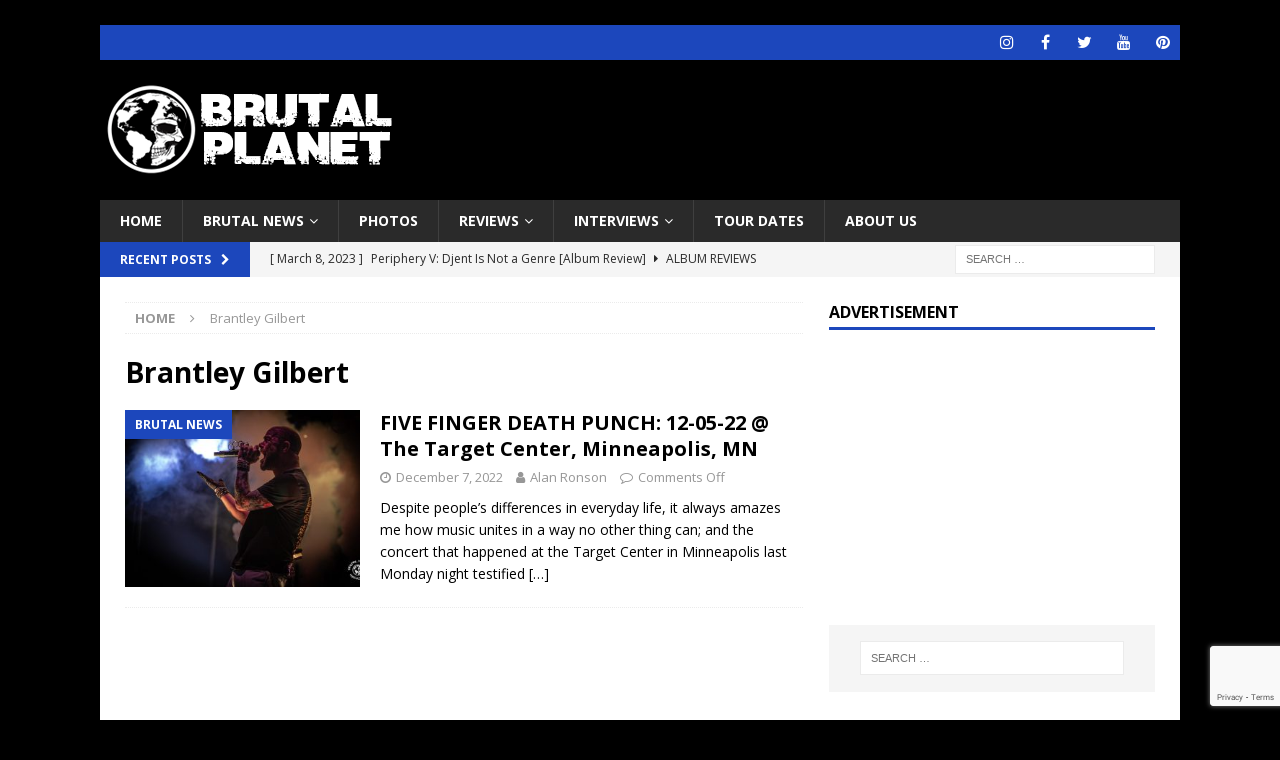

--- FILE ---
content_type: text/html; charset=utf-8
request_url: https://www.google.com/recaptcha/api2/anchor?ar=1&k=6LdgpnIiAAAAAIt8MSVhFKNAuNiKNndi_MakfA-q&co=aHR0cHM6Ly9icnV0YWxwbGFuZXRtYWcuY29tOjQ0Mw..&hl=en&v=TkacYOdEJbdB_JjX802TMer9&size=invisible&anchor-ms=20000&execute-ms=15000&cb=b6gvevj78rds
body_size: 45440
content:
<!DOCTYPE HTML><html dir="ltr" lang="en"><head><meta http-equiv="Content-Type" content="text/html; charset=UTF-8">
<meta http-equiv="X-UA-Compatible" content="IE=edge">
<title>reCAPTCHA</title>
<style type="text/css">
/* cyrillic-ext */
@font-face {
  font-family: 'Roboto';
  font-style: normal;
  font-weight: 400;
  src: url(//fonts.gstatic.com/s/roboto/v18/KFOmCnqEu92Fr1Mu72xKKTU1Kvnz.woff2) format('woff2');
  unicode-range: U+0460-052F, U+1C80-1C8A, U+20B4, U+2DE0-2DFF, U+A640-A69F, U+FE2E-FE2F;
}
/* cyrillic */
@font-face {
  font-family: 'Roboto';
  font-style: normal;
  font-weight: 400;
  src: url(//fonts.gstatic.com/s/roboto/v18/KFOmCnqEu92Fr1Mu5mxKKTU1Kvnz.woff2) format('woff2');
  unicode-range: U+0301, U+0400-045F, U+0490-0491, U+04B0-04B1, U+2116;
}
/* greek-ext */
@font-face {
  font-family: 'Roboto';
  font-style: normal;
  font-weight: 400;
  src: url(//fonts.gstatic.com/s/roboto/v18/KFOmCnqEu92Fr1Mu7mxKKTU1Kvnz.woff2) format('woff2');
  unicode-range: U+1F00-1FFF;
}
/* greek */
@font-face {
  font-family: 'Roboto';
  font-style: normal;
  font-weight: 400;
  src: url(//fonts.gstatic.com/s/roboto/v18/KFOmCnqEu92Fr1Mu4WxKKTU1Kvnz.woff2) format('woff2');
  unicode-range: U+0370-0377, U+037A-037F, U+0384-038A, U+038C, U+038E-03A1, U+03A3-03FF;
}
/* vietnamese */
@font-face {
  font-family: 'Roboto';
  font-style: normal;
  font-weight: 400;
  src: url(//fonts.gstatic.com/s/roboto/v18/KFOmCnqEu92Fr1Mu7WxKKTU1Kvnz.woff2) format('woff2');
  unicode-range: U+0102-0103, U+0110-0111, U+0128-0129, U+0168-0169, U+01A0-01A1, U+01AF-01B0, U+0300-0301, U+0303-0304, U+0308-0309, U+0323, U+0329, U+1EA0-1EF9, U+20AB;
}
/* latin-ext */
@font-face {
  font-family: 'Roboto';
  font-style: normal;
  font-weight: 400;
  src: url(//fonts.gstatic.com/s/roboto/v18/KFOmCnqEu92Fr1Mu7GxKKTU1Kvnz.woff2) format('woff2');
  unicode-range: U+0100-02BA, U+02BD-02C5, U+02C7-02CC, U+02CE-02D7, U+02DD-02FF, U+0304, U+0308, U+0329, U+1D00-1DBF, U+1E00-1E9F, U+1EF2-1EFF, U+2020, U+20A0-20AB, U+20AD-20C0, U+2113, U+2C60-2C7F, U+A720-A7FF;
}
/* latin */
@font-face {
  font-family: 'Roboto';
  font-style: normal;
  font-weight: 400;
  src: url(//fonts.gstatic.com/s/roboto/v18/KFOmCnqEu92Fr1Mu4mxKKTU1Kg.woff2) format('woff2');
  unicode-range: U+0000-00FF, U+0131, U+0152-0153, U+02BB-02BC, U+02C6, U+02DA, U+02DC, U+0304, U+0308, U+0329, U+2000-206F, U+20AC, U+2122, U+2191, U+2193, U+2212, U+2215, U+FEFF, U+FFFD;
}
/* cyrillic-ext */
@font-face {
  font-family: 'Roboto';
  font-style: normal;
  font-weight: 500;
  src: url(//fonts.gstatic.com/s/roboto/v18/KFOlCnqEu92Fr1MmEU9fCRc4AMP6lbBP.woff2) format('woff2');
  unicode-range: U+0460-052F, U+1C80-1C8A, U+20B4, U+2DE0-2DFF, U+A640-A69F, U+FE2E-FE2F;
}
/* cyrillic */
@font-face {
  font-family: 'Roboto';
  font-style: normal;
  font-weight: 500;
  src: url(//fonts.gstatic.com/s/roboto/v18/KFOlCnqEu92Fr1MmEU9fABc4AMP6lbBP.woff2) format('woff2');
  unicode-range: U+0301, U+0400-045F, U+0490-0491, U+04B0-04B1, U+2116;
}
/* greek-ext */
@font-face {
  font-family: 'Roboto';
  font-style: normal;
  font-weight: 500;
  src: url(//fonts.gstatic.com/s/roboto/v18/KFOlCnqEu92Fr1MmEU9fCBc4AMP6lbBP.woff2) format('woff2');
  unicode-range: U+1F00-1FFF;
}
/* greek */
@font-face {
  font-family: 'Roboto';
  font-style: normal;
  font-weight: 500;
  src: url(//fonts.gstatic.com/s/roboto/v18/KFOlCnqEu92Fr1MmEU9fBxc4AMP6lbBP.woff2) format('woff2');
  unicode-range: U+0370-0377, U+037A-037F, U+0384-038A, U+038C, U+038E-03A1, U+03A3-03FF;
}
/* vietnamese */
@font-face {
  font-family: 'Roboto';
  font-style: normal;
  font-weight: 500;
  src: url(//fonts.gstatic.com/s/roboto/v18/KFOlCnqEu92Fr1MmEU9fCxc4AMP6lbBP.woff2) format('woff2');
  unicode-range: U+0102-0103, U+0110-0111, U+0128-0129, U+0168-0169, U+01A0-01A1, U+01AF-01B0, U+0300-0301, U+0303-0304, U+0308-0309, U+0323, U+0329, U+1EA0-1EF9, U+20AB;
}
/* latin-ext */
@font-face {
  font-family: 'Roboto';
  font-style: normal;
  font-weight: 500;
  src: url(//fonts.gstatic.com/s/roboto/v18/KFOlCnqEu92Fr1MmEU9fChc4AMP6lbBP.woff2) format('woff2');
  unicode-range: U+0100-02BA, U+02BD-02C5, U+02C7-02CC, U+02CE-02D7, U+02DD-02FF, U+0304, U+0308, U+0329, U+1D00-1DBF, U+1E00-1E9F, U+1EF2-1EFF, U+2020, U+20A0-20AB, U+20AD-20C0, U+2113, U+2C60-2C7F, U+A720-A7FF;
}
/* latin */
@font-face {
  font-family: 'Roboto';
  font-style: normal;
  font-weight: 500;
  src: url(//fonts.gstatic.com/s/roboto/v18/KFOlCnqEu92Fr1MmEU9fBBc4AMP6lQ.woff2) format('woff2');
  unicode-range: U+0000-00FF, U+0131, U+0152-0153, U+02BB-02BC, U+02C6, U+02DA, U+02DC, U+0304, U+0308, U+0329, U+2000-206F, U+20AC, U+2122, U+2191, U+2193, U+2212, U+2215, U+FEFF, U+FFFD;
}
/* cyrillic-ext */
@font-face {
  font-family: 'Roboto';
  font-style: normal;
  font-weight: 900;
  src: url(//fonts.gstatic.com/s/roboto/v18/KFOlCnqEu92Fr1MmYUtfCRc4AMP6lbBP.woff2) format('woff2');
  unicode-range: U+0460-052F, U+1C80-1C8A, U+20B4, U+2DE0-2DFF, U+A640-A69F, U+FE2E-FE2F;
}
/* cyrillic */
@font-face {
  font-family: 'Roboto';
  font-style: normal;
  font-weight: 900;
  src: url(//fonts.gstatic.com/s/roboto/v18/KFOlCnqEu92Fr1MmYUtfABc4AMP6lbBP.woff2) format('woff2');
  unicode-range: U+0301, U+0400-045F, U+0490-0491, U+04B0-04B1, U+2116;
}
/* greek-ext */
@font-face {
  font-family: 'Roboto';
  font-style: normal;
  font-weight: 900;
  src: url(//fonts.gstatic.com/s/roboto/v18/KFOlCnqEu92Fr1MmYUtfCBc4AMP6lbBP.woff2) format('woff2');
  unicode-range: U+1F00-1FFF;
}
/* greek */
@font-face {
  font-family: 'Roboto';
  font-style: normal;
  font-weight: 900;
  src: url(//fonts.gstatic.com/s/roboto/v18/KFOlCnqEu92Fr1MmYUtfBxc4AMP6lbBP.woff2) format('woff2');
  unicode-range: U+0370-0377, U+037A-037F, U+0384-038A, U+038C, U+038E-03A1, U+03A3-03FF;
}
/* vietnamese */
@font-face {
  font-family: 'Roboto';
  font-style: normal;
  font-weight: 900;
  src: url(//fonts.gstatic.com/s/roboto/v18/KFOlCnqEu92Fr1MmYUtfCxc4AMP6lbBP.woff2) format('woff2');
  unicode-range: U+0102-0103, U+0110-0111, U+0128-0129, U+0168-0169, U+01A0-01A1, U+01AF-01B0, U+0300-0301, U+0303-0304, U+0308-0309, U+0323, U+0329, U+1EA0-1EF9, U+20AB;
}
/* latin-ext */
@font-face {
  font-family: 'Roboto';
  font-style: normal;
  font-weight: 900;
  src: url(//fonts.gstatic.com/s/roboto/v18/KFOlCnqEu92Fr1MmYUtfChc4AMP6lbBP.woff2) format('woff2');
  unicode-range: U+0100-02BA, U+02BD-02C5, U+02C7-02CC, U+02CE-02D7, U+02DD-02FF, U+0304, U+0308, U+0329, U+1D00-1DBF, U+1E00-1E9F, U+1EF2-1EFF, U+2020, U+20A0-20AB, U+20AD-20C0, U+2113, U+2C60-2C7F, U+A720-A7FF;
}
/* latin */
@font-face {
  font-family: 'Roboto';
  font-style: normal;
  font-weight: 900;
  src: url(//fonts.gstatic.com/s/roboto/v18/KFOlCnqEu92Fr1MmYUtfBBc4AMP6lQ.woff2) format('woff2');
  unicode-range: U+0000-00FF, U+0131, U+0152-0153, U+02BB-02BC, U+02C6, U+02DA, U+02DC, U+0304, U+0308, U+0329, U+2000-206F, U+20AC, U+2122, U+2191, U+2193, U+2212, U+2215, U+FEFF, U+FFFD;
}

</style>
<link rel="stylesheet" type="text/css" href="https://www.gstatic.com/recaptcha/releases/TkacYOdEJbdB_JjX802TMer9/styles__ltr.css">
<script nonce="SfGChY6UeLH4tDwqCScjcw" type="text/javascript">window['__recaptcha_api'] = 'https://www.google.com/recaptcha/api2/';</script>
<script type="text/javascript" src="https://www.gstatic.com/recaptcha/releases/TkacYOdEJbdB_JjX802TMer9/recaptcha__en.js" nonce="SfGChY6UeLH4tDwqCScjcw">
      
    </script></head>
<body><div id="rc-anchor-alert" class="rc-anchor-alert"></div>
<input type="hidden" id="recaptcha-token" value="[base64]">
<script type="text/javascript" nonce="SfGChY6UeLH4tDwqCScjcw">
      recaptcha.anchor.Main.init("[\x22ainput\x22,[\x22bgdata\x22,\x22\x22,\[base64]/[base64]/[base64]/[base64]/[base64]/[base64]/[base64]/[base64]/[base64]/[base64]/[base64]/[base64]/[base64]/[base64]\\u003d\x22,\[base64]\\u003d\\u003d\x22,\[base64]/CrVJbMTnDucORwpXDkCrCvsO3wrZCw6XCsFwew5TDhAkhcMKcfWLDuWfDuz3DmgHClcK6w7kvacK1acOfE8K1M8O7wr/CksKbw59uw4h1w6Z2Tm3DolbDhsKHUMOcw5kEw53DnU7Dg8OJOHE5CsOaK8K8LXzCsMOPBQAfOsO2wp5OHEbDgklHwqAga8K+GGQ3w4/[base64]/Dvh/[base64]/[base64]/CmkTDhMO1M8KCwrLDiCrDusOHbTrDrDArw6U4QcKNwp3DvMO+J8OEwr/ClsKSKUDCqjfCuijCvFjDgCF2w5sqf8OSfsKhw6J5d8KcwrLCpMKswqcfHFXDk8OhNGdrDMO/RMONWD/Ct3bDlsKNw5AeDlvCqD1Wwr4sPcOVWmpbwp3Ci8OpB8KnworCpx1TKMKkB083XsKZZxPDk8KyeHLDscKlwo1cbMKBwr/DlsOBCU8/VQ/DmXseTcKkRGvCp8OWwrvCpsOgM8K1w4R3S8KffMKzb0EsDQXDtCZvw5oJwpjClsOoAcO+RcOrc0RqZhrCswoSwqvCnnLDqChzZVwDw6ZNbsOsw6R1ZSrCs8OGa8KSRcOoM8KOHHldVA/DkHLDi8OtUsKDf8OUw4XCsyDCo8KTEBscC0bCvcKIVTMhJkEfIcOIw6/DqTPDqxPDizIEwow+wpXDkRvDjh1ZfsO5w5DDkV7Do8KwDW7Cri9ew6/DoMOSwoV+w6YxW8Omw5XDj8OxIz4JaS7CtSgWwpRDwpVaBsOOwpzDlsKLw6YGw6FzVxw3FGPDi8KufgbDv8O/[base64]/Cjj3DscOvw4oeaUMtccK9w53Cp8OEwotSw79yw6YrwrJjwooWw4ZkFcK4FFBhwqXCn8KdwonCocKAP0EwwpbCgcOOw4NCXwjCp8OvwpkWdMKTeCNSBMK9CA1Aw79XMsOcHSp/XcKNwrdLG8KOaSvCt00iw6tVwo/Ds8OUw7LCuVnCmMK5GsKHwp3Cu8K5XCvDmsKDwqrCvDPCi1EYw7vDowcsw7lGTSDCpcKhwrfDuhbCp0vClMK4wpNhw4oww5A2wowswrfDmzocHsOrR8OLw5rCkA5dw4Rlwr0LIMODwrTCuA/CtcK2MsOGVcKXwrXDnHPDriB/wr7CscO4w6IrwppHw4zCqsO+Tg7Drlp7J2bCjG3CnjLCvRtYADfCksKmBjlUwrPCnWLDisOfIcKxOlRZVsOpfsK+w6PClWDCjcKzNsO/w5HCtsKnw6tqHG7CsMKZw7d5w5fDp8OyNcK9X8K/wr/DtcOewr8YZcO0YcK1X8OiwoMAwptSYUZ3cRnCiMKvK2fDo8K2w7B4w7DClMO6Rz/Dv3VywqnCiiU9NX4fB8KNQcKxbEZpw6XDqlpNw5HCjjcFIcKSaVXDkcOkwokVwoxUwo4Lw5DCmcKawoHDpk/CkEZgw79tbsOGQ3fDmMOSEcO0SSrDswcAw53DjWDCisOfw6nCiGVtIAvCh8KSw4hGSMKpwqQcwrfDoiTDtCwhw7wYw7U8wqbDggJcw6RTLMKWWVxCeibDkMKhRhzCoMOzwpBrwpF/w5XClMOlw6QfYsOTw60sUi3Dk8KQw44swo4zfsKTwrR1KMKJwqfCrlvDiUTCpcOJwqF0WVE5w5VrXsK/NiUCwp0LD8KjwpTCkTxkL8OeacKfUMKePsOIHQXDlgbDq8KudcKCEAVGw4d5LAnDocKtwqweb8KWLsKHw6zDvSXChxzDtwhgIMKUfsKswp/[base64]/Ct8K+wo0OwrXDgR85w6skQyNBUVbCpWVOwrTDocOMd8KHPcOVSQXCqsKbw6rDrsKkwqpBwoZBNHjCtCDDhQpTw5bDpXkLdGHDu00+YkYUwpXDlcKtwrIqw5vCqcOnV8OYOsKifcKRFVF+wrzDswPCnR/DtAzClGrChMKTfcO8A1xgG3Vja8Ocw7cRwpFiXcKAw7DDrlYMWh4MwqfDiBZQd2zCjmo/[base64]/CkVdiaR1Gwp8JD8OVQyN2BsKsccKxE0ZOw6PDm8Kzwrp3J0nCuDjCpmrDrFVBTBjCrDLCrMKbLMOGwrQASjRNw5MCOGzCqAB9YwtTP1tFVQQYwpdQw5Nkw7gvK8KSNsOmUX/CihEJKnXCkMKrwrjDvcOSw658XMOIRmfCsSLCn0ZtwqcLWcO6T3B3w5AHw4DDrcOwwqQJfBQTwoBrbXTCjsKoezwpOkRjSk54Ry9UwpJ6wpPCpzUyw5MEw6kxwoU7w5IJw64RwqcPw73DoDzCmx5Rw5XDh0JuUx4Df3k8wpVBOkgRCjDCqcO/w5rDpX3DpUnDlynCqX05B2BCTcOFwoTCqhBle8O0w59wwrvDhsO/w7tDwrJsA8OQA8KaNDHDq8KywoV4JcKow4FgwpDCqnHDq8OoAwrCrxAKWwzDpMOOcsKxw5s/woXDicKZw6nCssKuAcOpwqJOw7zClBHCt8OWwq/DlcKZwopHw7JaI1FzwrANBsOYDcK7wodpw4jDu8O6w7MjJxfDn8OIwo/CiETDpcKBO8O5w7vDgcOSw7XDmMKzw5bDgGk+D3hhGcOfNBPCoADDiUMsenI5XsO2w5jDjMKzR8Kowqs3EcKwMMKbwpIVwpM3WsKHw6o0wqDChwcOfWRHwprCv0/CpMO3YHfCtcOzwpMcwr/CkivDkjMUw4ovJMKbwqkvwogIGG/CjcOwwqkpwr/DkQrChXZSMHTDgMOdARcCwocAwq9UYxjDuRXDqMK5w4M4w5PDmXpgw7Nzwq0eMCbCjsKawoYwwoYWw5Riw59Xw6JZwrYfSQocwoHCgS3CqcKfwoTDghMiE8KEw7/DqcKHO1w4AxLCu8OAYhPDs8OlTsOvwq/CqTxJBsK/w6YRAMO/w5JQRcKIFcK1XHF/wo3DscO/[base64]/Crn/DuHQiIxXDlMKbw7FTMcKcFxhPw60/w5kLwovDniQhGsOkw6vDjMKvwqDDusOkCcKVLsKDJ8OVasOkNsKew4/Co8ODT8K0RWdHwrvCpsK5GMKHYMOBRmLDni/CosK7wrbDpcOAEBR7w5TDisOkwqF5w7XCh8ONwrbDjcOdCA3DlQ/CgDfDunrCj8KELCrDvF0dRMOew5RKO8KcbsKgw6UYw7LCkEbDkxs3w4rCt8Omw5AFesKaOioyDsOgNFrCthDDkMO8U3wLRMKuGz8iwo0QPmfCgAwJFnDCrsOHwpoHSkHDsn/Cr3fDiQ8Uw4JTw7vDusKMwoTCj8K0w7HDlRPChMKsIWHCpMOID8KSwqUJSMKCRMOYw6sKwrE9Kz7ClzrDml56McKRMjzCnSTDp3k3XSNYw5guw65hwrYKw7fDilHDs8Kgw4wBVsOcPwbCohMSwrvDrMOSA3xFYcKhO8OkZDPDrMKxLHFpw48hZcKyMMOxK2Q/OcO/wpfDtVpzwr08wqXClFrDpRTClyUlZnHChsO6wpnCscKJSmvCmsOrYT81AHQDwojCg8OsaMOyMy7CiMKwRSxHXgEUw6YZVMKjwp/[base64]/ZBdjwojCozw2PA4Ew4zClMK8JDHDlMOswofDkMObw6ImWHp/wrDCscKlw691CcK2w43Dl8KwAsKjw5DCn8K2wq7CnFA8GsOmwpt5w55YJsK7wqvCssKkFibCucOnUxPCgMKCJB7CmsK7w6/Chi/DoF/[base64]/DnSoXw63Dj2rCk8KuZwDCnMOUSTo4w4t+w49Ww5ldccKfVMOVCgbCp8OIEcKwY3EodsOYw7USwpl8bMO6I39qwoDCv3V0JcOpLVbCiHXDoMKEw5XCu1JrWcKwH8KNJSnDh8OoFQjCscOdXUTCkcKdW0XDkcKFAyfCpxPDvybDugjDn1XDqDxrwpTCk8OhGsK/wqtkw5ZSwpTCvcOLOXhTCQNawoXDrcOfw7kOwoTClzLCnxMFM0PCiMKzXgfDpcKxDFvDjcK3annDuQzDlMOmCn7ClybDjMKTwpRyIsKJMAx/w7Vow4jCm8Kbw4N5IFw2w6LDk8KLI8OPw4rDusO3w70kwr0UMwNmLB7Ds8O1Xk7DusOwworCq0/[base64]/woAtT3l0BxEFwqvCuMKcTcOubMKyfxDCgD7DrMKqw44OwrMoCMOxETdZw6HDjsKJZ3VldQjCo8KuO2LDs2VJRMOeEsKcXgQ/wqbDjsOcwqvDghobfMOQwpHCnMKcw40nw75Lw4l5wp7Dt8OuUcK/[base64]/DnylLwpQLw4MLS8K8LzXDisKZw4TCgmDDucO1wr/[base64]/w5zCom5OO2J4fMKUcRLDpMKLw7LDpsKeW3vChsOUP33DhsKsXXLDoRpAwp7Dr10ZwrbDqRpRPD/DqcORRlReQgF8wp/DqmNSJH05woNtJsOFwqclY8Ktwpk+w6MjGsOnwr/DpHQxw4nDrSzCpsOEc3vDgsKgf8OsGsK9w5vDgcKsMTtXw5DDv1dXPcOVw60sNRfDpSgpw7lKFV5Ew5bCk0thw7TCnMOMSMOywqbCrATCvmMnw5nClH51cDl4QV7DhCcsIsO6RS/[base64]/CmsKgH8O8ZMOhPcKowrXChEHDphTCo8KveMK8wq1bwp/DuTp4cGjDjwzCpU1VdAhGwp7DrgHCusOeGRHCpsKJWMKfasKOZ0/[base64]/CkFxzIRjDqihDwozCtm3DgsO3Ujw/WcO8w77Cn8KEw78HbcKow4PCvQ7ClSPDiWUiw5xFaXkHw6h3wowqw4IhOsKRbiPDr8KbRkvDqFzCrEDDnMKqRCoVw5/Ch8OodAvDncOGYMKtwroKUcKAw78RaHJ+fyElwpDDvcOBIcK6wqzDvcOcY8Obw4pzKsOVIEPCpEXDkmrDn8KYwrjDn1cRwo9NSsK5bsKIS8OFRcOJAC7DhcKIw5UfCh3CsB89w4/DkyFxw68YOlcfwq0ew7V+wq3CrsOZQcO3XRYZwqlnKMKLw53CqMOLSjvCrV0gwqU2w6/DpMOSFkTDjsOsUGXDrsKmwp/CocOjw7rCtcKQUsOLdFbDksKQU8OnwoAjZDzDlsO+w4snWsK0w4PDtVwQYMOeQcOjwrfCpMK6TBHCg8OlQcKUw6vDrlfChxnDt8KNFRAfw7jDhsOdWH4Mw6Nhw7I/[base64]/KMKRw4PCrjkQPwfCrsOydjZdw7d3w4/ChsKkHsOJwoBfwrzCicOBVH8fUsOEA8K9wrzDrQDCocKJw6/CmcOQO8OewrLDlcK3F3bCksK0EcOuwrgDEQoxGMOSwox/[base64]/CisO1C8K3OcKqZMOBMTt8W0NJPMKywqA3Gw3Dg8KbwozCqFAew6/ClHdGdMKCQTDDvcKGw4zDosOIDQ9vM8ORdj/ClRYww5zCs8KmB8O1w67DhCvCtBTDoUPDtgTDpcKlw5jDucKuwp82wrjDtWfDscKUGB1vwqQIwqDDrMOKwpzDmsKBwqE/w4TDg8KLJBHCu1/ClA5wCcOYAcORIWQlbgjDkgIhwqJswoTDj2Q0wpMZw6lsJznDkMKvw5jDvMKVasK/CcOQekzDnlPCu0vDpMKtBnnDmcK6ITALwr3ClmvDkcKBwoDDjD7Con0kwop4b8OeKnVkwoQKHyHCn8K/w41Iw74UfgDDmVlGwpIGwr7DgGzDvsKkw7JALznDizjCtMKSAcKZw7orw7QbN8Olw5PCr3jDnjbCv8O7X8OGRVTDmUMpOcOhPg4dwpnClcO/SkHDsMKew4Ufcw7DrsK/w5DDp8O4w4hwFk/CnS/CocKxeBETE8KZO8Kyw5DCtsKeM3kGw5Isw6LCiMKUdcKeDMK/[base64]/Cogdlw4UDw7PCt8OowqjCiHRafRLDvETDosK0BsKnP09hFBFwVMK6wo1JwpXCu30Dw6tYwpsJEHZhwr4IOgXCkk7DsDJEwr1+w5DCpsKFe8KdKyoWwrvDosKRMV9xw7kBwqtRcTzCrMO+w59OHMO/wo/DkWduGcODw6/[base64]/CpMOfGcKZw7TCsnDCocKHB0MWVsKBw73CrVo+OjrDtEDCqT56wpfDgMKZRRHDuUYdDMOswpPDnmTDtcOnwrRdwol+LnQOJHVpw4vDhcKjw6JATkzDjkLDlsOiw6HCjCbDjMOrfivClMKsZsKzYcKbw7/CrFHDoMK/w7nCnT7ClcOfw6vDvsO7w45tw7J0f8OVVHbCo8K5w4fDkkfCmMO3wrjDpysmY8O4w6rDg1TDtVDCqcOvBnfDqUfCiMO5di7CvR5vAsKAwoLDvFc5dlDDsMK6w5RHDXI6w5XDvSHDoHohEndgw6DCkycAHT1tIlfDoWRMwp/CvnDDhG/DhsKcwp/CnUVjwoNfTsOqw6TDs8K4wqHDsWkyw615w7/DhcK0H0MZwqzDm8Otwp/[base64]/DncOPw6fCo8KVwqPDty8cwqXCkcOxw7x9LcKdwrJmw7fDjlPCnMKawq7CtncXw5NDwqXCsiLCncKOwp81U8OSwr3DmMOjVSfCpz1DwrjCnElHU8OuwpkFAmXDqMKaHELClMO6WsK5GcOTAMKWG3LCvcOPwprCn8Oww7LCoCoHw4A/w4towocaZ8KWwpUREnnCtsOTXFnChCt8IQY1FxPDt8KIw4rCm8OHwrTCsXHDnBV4DDLCh3wpKsKzw5vDtMOtwovDpMO+KcOpWjTDtcOkw5MLw6pmE8OjdsKaS8K5wpNFHCloQMKHR8OIwpDCmmdmeXHDnsOtAxg/HcKyIsO5IAcKIMK+wr8Mw5pEDRTCk0VJwpzDgxhofRhBw6HDucKfwrMvVw3DpMKhw7IkVwVLwroTw4pqBsOMQgTCpMO9wqvCvgYnNsOswqwbwo4FWcOPIMOFw6l1HnsfPcKywoTCrRvCghNnwqBUw5bCv8Khw71/[base64]/Dh8KNwosYI33Di2rDq8OqDXnDqcO/wrE2KsOOwoTDohs+w70ywo/CjMOOwo42w4ZWKkjCmi5+w6h+wrPCi8OYBXjCpWoaNl/Dv8OjwoRww4DCnRrChMOIw7LCgMKmB3cZwpVow5sIHsOmVMKQw4/DusOiwrzClcONw6YdaF3CtGQVNW1Fw69HKMKGwqcLwq1JwqfDscKkdcOkWBDCmz7DqknCvcO7RV8Mw57ChsOgeWbCr3MwwrXChsKkw5HDjnVUwqV+LmHCvMO7wrdnwrtuwq4jwq/CnxPDh8OSXgjDkHMDNB/DocONw5vCvsKddgh3w5zDlMOXwr1nw4Ekw45CZmfDvkzDqMOUwrnDl8KWw4ssw6rDg17CnBJJw5nCl8KMcW9/w4MSw4rDl3wtVMOLScOBecOUVsOIwpHDsn7DjsO9w6TCrl4eEsO8BsOdFTDDjyl9OMK1DcKXw6bDlnY1ATfDqMKwwqrCm8KLwoMQBQnDoQXCnXkuJnBLwo5SXMOdw63DqcKfwqzCrcOTwp/CmsKhMsKMw4IOK8K/BCoeDW3Cv8OWwp4IwoUawqMBTMOswqrDvwBBwoYGNXVLwpR/wqVSIsKjYMOmw63CgMOcw79xw4XCm8OuwprCtMOYQBXDtBjDpDIcdzt8ARrCi8OLLsODIcK6PMK/bMOzdMKvCcOzw7XCgRojcsOCd2c6wqLCgi/CjMOvwpPCuz/Dvx44w4E6worCqUYAwpjCvcK4wrPDjUTDkW7DlA3CmVYpw5TCvEwNG8KVXj/DpMK6HsKYw5/CkTMMS8KfZWXDvmDDoBk0wpUzw6rCr37ChWDCrknDnVVVT8KydsObL8O4BWfDj8Orw6t6w5jDjsO+wpbCv8OxwrXCjcOnwqnDr8O2w4gOSmF7VHjCo8KQD2NxwoI8w7gVwpPChQrCl8OiIHXCngzCg0rCrW9/WyzDlwkOLDEFwoA6w7QmSXPDr8O1w4bDv8OpF01hw49bCsK9w5oIwqlia8O9w4PCiD1nw6FVwojCoRhHw7wswpbDhRTCjBnCuMOrwrvClsKdOsKqwprCiFx/w6ktwr19wo9ne8Obw4ZoJ1FuJ1nDkEPCr8KAwqHCpjLDqMOMAHXDr8Omw4fDksOIw5nCnMKowq8jwqcpwrZIeQhRw50swpUOwqfDiArCrnp8eBgswpzDmgIuw7PDsMOZwo/[base64]/w7/CosODw4HDnHQ1VX1+ASlHw60SwoI9w7gKRsKswqpDwqIkwrTCg8OeWMKyHTZ9bWPDjMK3w6sGDsKrwoAEWsKowp9eB8KKGMOPYcOuMcK8wr/DoxbDpcKdQVFxfcOUw5F8wrrDrUl1WsK7wqUaIz7CrCQnDUAVQmzDqsKyw7jCgFzCiMKdw7Mpw4QDwrkRLcORwpIDw4Mew5TDg35BBcKXw44yw6wIwrfCgU40FVjCu8OxVjAMw7/CjcOUw4HCtk/[base64]/HC4aw6DCp0Z/w5oEw5hAwpXCusKXw5bDlT04w4EzI8OwOsOWU8Oxa8KYeR7ClgRHKyIWwrfDucOadcOkBDHDpcKSXcOQw6p9wrXCh1fCp8K6w4PCmiXDucKPw6PCj0/DpTLCi8OTw4XDjsKcJsOSJMKuw5BIEMKCwqsLw6jCiMKcWMOQwofDl0tqwqHDrkkww4ZywqPCvjIowrbDgcO+w5x/EsKcX8O+ZDLCh0p3S2V7RcOBJsOjw6UGJBHDohzCi3PDjMOlwrTDjCEGwofDhC7CkTHCjMKVSMOPcsK0w6nDm8OyUsKBw4bCs8O/[base64]/[base64]/Cql/CkyhlwoBzw4bCuWAlHUt6TcKhYkZ7w67Dlk3DrcK+w6dNwpXCpMKaw4zDksKdw7QuwqfCl1BSw57CjMKkw6/CjcO/w6nDqBhTwoB1wpfDvMOLwpfDjmTCksOew7N1GjhBG1jDsnkQVzvDjTTDnyFEc8Kkwo3DsjLCrFtIGMK4w5pAKMKwQSHCosK5wq43DcK5JgDCg8OQwovDpsOywqbCvwLCnFMyRiEIw6XDucOGK8KTcWB/LsOcw4ZVw7DClMOpwoDDhMKnw57DiMK5SnvCkVYNwp1Iw4bCncKkXx/Chw1vwqglw6LDrcOGw5jCpXIgwq/CpQ8nw6ReK0XDksKDw4LCk8OsIhJlcVZrwobCg8OeOHDDoTtow7LCg0QbwrLDu8OZRVXCoT/[base64]/DvMKVw4gHw5rDniJtw6MZeB0iUsKgwqs8DsKLfUlUwqbCqcOGwpo4wrgrw7U/HcOMw5DCt8OgH8OBOVBswqLDuMO7w4HDg1nCmgPDm8KYfMOFN3ACw7XCh8KOwq0hFGRvwo3Dp0rCmsO4fsKJwpxjYzrDlSfCvUp3wqV/Kh5Pw6hOwqXDn8KzGEzCkUrCrcONSirCgT3DgcObwqk9wq3Dg8OuDH7DqRYxDj7CtsOUw73DhMKJwpVVVMO1RsKlwoBmXhcyZcOpwpsiw5kONms9JzcWf8Klw5wbfAk9dnPCqsOAB8O4w4/DumTDoMKzZAHCrhzCpGFdVMO/w5xQw5HCvcKywqF7w4Z3w7MsP3oxIUcfN1vCnsK+dMKNdiw5S8OcwoQ/Z8OZwoBnLcKoOjhEwqVwFMOhwqfCr8O0TjNewpJDw4PCqwnCpcKIw6J5exDCicK+w7DChRtuKcKxwp3Dj0HDrcKsw5k4w6RXPFvCpsOhwo/Dp2bDiMOCTsKfKVRQwobCq2JBJiNDwpZawozDlMOkwp/DmMK5wrvCsXLCtcKnw5JDw5lew79rQcKZw43CoB/CoyXCmEBzLcKwJMO3HXYnw5shdcOEw5YuwpldK8Kpw40Fw79DWsO7w6RWAMOtMcOBw6MKwoIDMcOcwpNvbRBDKXFHw4MCKxLDhGNjwqbDhm/DiMKaYj3CvMKTwpLDvMOMwp4ZwqJwORoeHyxRC8K9w6UXS30kwoBbYMKGwpPDusOOSh3DssKUw7RjGQHCq0MFwpF6wp15M8KGwqrCphg8fMOqw7QZwr/[base64]/wqInw6NCwptdw6YRXVLDoDt1dH/CnMKQw4cDK8ONwpdSwrbCkivCvicFw5fCssO6wpQrw5YQK8Ocwo8LLk1IbcKAVg7CrULCucOwwq9WwqFpwqvCv33CkDIGemAcBsOhw4DCh8OCw7lBTG9aw5RcDFfDmFIxXn8Vw6tkw4pwDMK0ZMKvcWjCqcOkMcOKGcK4PnjDnEhgAB0VwoF/w7EGEQd9P2M7w43CjMO7DcKVw4fDrsOdWsK5wpTCtG8jZMKsw6cTw7BVNVPCjCXCocKiwqjCtsO2wpjDu1t/[base64]/ChMKLwqTDmcOhLsOhZMOtwrgFI8KYwo1Jw6lIwoFMwpI0PMOhw6LClzrDnsKpQ3ZdC8KqwpfCvgMXwoRGZ8KmMMOPcRzCsXtGLmLCuBY8w40GWcKVEcKrw4DDknLDnxLCqsK5e8OXw7/CviXChgLCr0HChRVCKsKwworCrg0HwpFvw6XCv1lUH1QrHEcjwqDDuGnDncOhCSDDpsO6VUUmwrw4wo5RwoB5wqjCtnAUwqzDrjPDmcK8O2HCrGQxwrLCiXIDZ1jDsz8TM8OMcGTDg2YBwonCqcKzwpgbNgXDimZIJMKKRcKswoLDnDnCtgLDnsOnRsKJw7/[base64]/CgUfCgMOww7sPwozCrcOAXMK/[base64]/CjsKNRAx5wrrDg8KAw4MKwr3Di8OVw7F5cg4Kw7Mww7rCt8KXWsOBw7JxQsKUw4J6PMKCw6ttNi/CsB3CvizCssKLUcOfw5LDuh5ew5c5w70wwrFCw5Nlw7xbwqURwrnCpQXCiivCmRDCmWxYwpIhTMKRwp9MBiteTyY/wpBBwoo9w7LDjFJDMcKiTMKtAMOSw7rDt1J5OsOKw7TCtsOhw4LCt8Kjw7PDoCJHwoViSFXCqsKww7NbIcKyXE1Jwow+TcOaw4/ClDUHwr/DvjvDoMOGw6ZKHTDDh8Kcwqw0XmvDl8OHG8KObMOvw4VbwrIRdAvCm8OWe8KwJsODGlvDgAoew5nCrMOJMUfCimXCkXR4w7TCnjYAJMO8NMO0wrnCj0F2wpLDiVrDimXCpDzDilXCui/[base64]/Ch0vDjMOAYcK4wq/CsMOiw73CsGvDq8OuwoxnPMOcHGYhFMOIFWvDtnE4a8O9FcK/wp5CO8OcwqnCpR8JDkcHw5oFw43Di8OLwrfCicK5SQBISMKrwqAlwoHCkWRlZsKbwp3Cu8OmBC5UDsK/w4xZwpjCs8OOBGjCjm/DncKUw65yw7XDocKHb8KWIF/CqsOOF1HCvcOIwrXCncKjwrpHwp/CvsKbUcK3EcKtMmHDpcOwKcKWwow4JScbw5/Cg8O9DGJmOsKEwrxPwr/Ci8O9d8Olw4kew7I5TnMPw6Fnw7ZDAxJIwo8kw4/Ch8Obw5/[base64]/CucOmLlbDtMOyw4bClsKwQnHDucKDTcK6wrkPwq7CmMKwYzDCiltyScK3woHCqgLClmx/RmfDosO8GX3CslTCk8O0LANgGG/DlRjCl8KcWy/DrhPDh8ObTMOjw7I/w5rDpcKPwqJQw7fDhw9uwrzCkhPCtxbDl8O4w55AXBXCrMK+wp/CokjDtMKPVMO1wq86GsOFB0vCtMKvwpLDkljCgEJOwrw8T00WNRM7wq1HwoLCkVJEQsKPw5RiLMKNw4HCisOpwpTDjQxSwoh0w7ESw59HUh7DnTtNEsKCw4zCmxTDtQU+PVHChcKkJ8Ouw4vDkivCglxkw7k5wp3CuSbDsFnCvcObIcO/wo4reknCjMKoMcK8bMKEfcODV8O4M8K/w7vDr3Nxw41fUEc/wpJ3wqUFcHkkAcKrC8OZw4jDvMKQCUjClBhvcHrDog3CsEjChsKsYcOTeUvDggxtZcKEw5PDpcKYw7sQdh9mwq0wUgjCpFBIwr9Xw6l+wozCvlnDv8ONwo/DtwXDp3luwobDksKCV8OFOkXDtcKow4g6wovCp0JLfcKTAsK/wr9Dw60qwpsUD8KxYGQXwr/[base64]/CqQpAwpLCuB/CqsOjeQJpwqg/XlQEw6NAasKrcMK5w4dGK8OEXgbCvkgBbTrClMOTVMKoD2dVSlvDucOJChvCqlLCgCbDrlwMw6XDk8OFVsKvw5jDucOkwrTDrkYHw7HCjwTDhjfCjyd1w4Utw57DosOBwq3DlMOEecO9w73DnMOgw6DDul94bgTCjMKPDsOlw5l+XFZ/w7JRK2XDocKCw5jDsMOJEXjChCHDgETChsOgwoYodyrDkMOpw61Yw4DCknA1ccKgw6ESDR7DnGEEwp/[base64]/Dll15KcOqw7nCg14FZ2TChsKJHMK/w70yw4l5w6LCusKsE2EFL2ttO8KibsOYOsOCVsO7dhE9JAdGwr8dFcOVa8KqfcOewpDCgMOiwqUqwqTCnSc9w5kvwoHCksKBOMK/[base64]/woTDvHnCn3JFZcKkYmzCncKMch/[base64]/[base64]/CvypGwqVHbMOewr7Cu8K8woHDrMOuwpBxwpMdw4/Cm8KDA8Kcw4XDvUJXF2bCvsOjwpdCwpM2w4kFwrnCrmJOWAkeGGx7bMOEI8O+TsKpwo/CucKUQcOww5ZYwrNYw7Iza1vChxVOeyLDkxnCs8OUwqHDhy1IW8O/w7zClcKKZcO6w6vCvURlw7/[base64]/CuVLCsE57dHDCkcKaR25BaQZqw4fCl8ORCMO4w44Dw7EmGXQmSMKGW8K2w6fDv8KJKMK9wrEMwovDhCnDocOtwo/DmXYuw5MIw4nDu8K0J0wMCsODP8KmQMOewpRaw7YhNC/DkXYmcMKdwrgywoLDhyzCpCrDnR3CvMOYw43Co8Kjf04fLMOLw7bDksOBw6nCicOSM0rCtF/CgcOJVMKDwoBxwp7CnMOHwotZw6BPcjwvw6zCtMO+MsOTw6VgwqHDjHTCkQ/[base64]/w6vCocKcMybCig8qMXbCq8Ktb8ORw4p3w63DrMO4fiRIA8OYOFRkS8OsU0zDnRJww6fCg1h3wpLCsi3CsjI5wpQaw6/DmcKkwpXDhTMxKMKTYcKXNhBlGCjDmAPCi8K0wrvDhzJyw6HCl8K8GMKyMMOGQcOBw63CgWDCiMOHw4Jhw6JQwpfCqj7CnT0xHcOYw4HCo8KEwqVPecOrwoTCgcOqET/DrhXDuQjDmVEpVBjDhMOJwq1IJyTDo1BocHR7wpRkw5fCjBFpQ8Ozw7pdXMKgOx01w5N/YsKbw5pdwoFKOTlYZsOTw6RYfnnCqcKMJMKFwr8lFsOjwphSVWvDkUbCoBfDtgzDjmdbw7ULasO/wqIQwpoGekPCn8O1CMOMw6PDkgfDlQtnw6rDpWDDpWPDusO6w6vCpGQRbFHDrMOMwr0jwpJ8DsOAFEvCo8KFwpvDrwAXJXbDhsOEw6pYOmfChcK4wo9Mw7DDqcOwfmV1WsOjw5hwwrTDvsOxJsKKwqbCr8KWw4tkW35mwrnCoCnCnMKBwpXCoMKrPsOTwqXCrDp7w5/Cr2MEwrLCu08Fw74uwpLDnnIWwrAmw4LClsOaQj/Dp1vCphXCrhkaw43DhHrDmRrDsBjDp8Kzw4nCqHUUcsODw4/DhQprwp7DiALCvSXDnsKeX8KvJVnCncOLw43Djm7DphwvwoVYwrjDsMKtA8KBUsOkK8OCwrRFw4FAwqsCwoUcw6rDglPDp8KHwqvDo8Kjw4HDmcO3w51XPyTDqGJCw7cBK8O9wo9jS8KkTxpXwp8/woJtwqrDrVTDqjPDqGbDq3U+VS1jFcKTIAjDhsOjw7lZCMKKX8KQw7DCnTnCg8KcS8OZw6U/wrMQOQstw6FJwoMzBsOrSsOiSlZLwqXDocOLwpbCuMKUFMKpw6LCjcO9bMKyX1XCoQTCoUvCnXrCrcO6wq7DhcKIw5HCqS8dH3UTI8KZw4rCqFZxwottOBHDtmfCpMOPwrXCpkHDsHzChsOVw6fDusK+wozDuCUBDMO+F8KGQGvDvADCv0fCjMO6Gz/Dt1xhwpp/w6bCscKZAFt0wo4ew4XDhTzDqkTCpxjDpsO0dTjCgVdpAl8hw4Zkw7zCu8K0Z09Awp0hT119REwRBTDDhcKkwrHDrl/DolNUHzprwozDlVLDnwPCiMK5KFXDkMKseAfCjsKBN3cnMyp6KkpsJmrCoj1Lwp8dwqgtOsOhQ8KnwqbDmjprA8OjamTCs8KkwqLDnMOTwrLDmcKmw63DmF3Du8K/[base64]/Ds8KZBSTDs8KYYW3CgzcFw7nDvj8iw7pRw5AOw5A6wprDicOvRMKDw4NzMzUaeMKtw5pUwrRNfRlTQz/[base64]/[base64]/Ch1cWRxPDvMO/Fi7DhcOpwqwJw5VUIcOwcjtlc8OIBAdEw69+wqMRw6HDj8OxwpctLAUCwq95BsO4wrTCtFhNTTJfw6wqKXXCj8KVwoQYwqEAwpDDu8KBw7c3wrR6wpvDt8Kjw6TCj1DDscKHSStPEGBHwrBywoI3ZcKcw6zDtEshE0/DkMK1woQewqoMbMOvw4dxcy3Cvxthw542wpTCqnLDqwsZwp7CvUnCjSHCvsOFw6sjFSYDw6o9KMKjfsKkw6bCi1vCmE3CsSzDt8OMw4vCgsOIQsOwVsO3w4ZAw44APSQUbcOYHsKEwp5XRAhqblUjYsKSO3FJDQ3DhsOTwo0Lwrg/Jg/Dj8OVfMOiKsKpw5LDqsKfMQtpw7LCkChYwoxiIMKGSsKmw5/[base64]/w7llKm7DscKmw6HDhUsiwoseEsKhw5fDlgfCiANSG8ORw6NlHkItVsKyFcOGIhrDlVDCnBQBwo/CmlxRwpbDjBhBw4rClTkkW0U4DGDCr8KBDQgpc8KKYwIhwopJJDcURhdRLGEQw4XDs8KLwqLCtlfDkQV3wrgVw5rCg3TCpsOZw44pB34WAsKew6fChkd1woHDr8KHUHTDpcO3AsKTwqILwoXDqm8DTgUmDmvCrG9mJ8OCwosmw4h3wrRpwq/CkMO0w4V3dnYUGsKow5NBasObZMOBExDDmXscw47DgFLCmcK+enTCosO8wozCswdiwpTCmsOAScOSw7jDkHYqElrClsKvw6zCnMKOGCIKVAhpMMO0wrrCjcO7w57CjV/CoXfDjMOHwprDvWxlHMK6acO7M2JNBcKmwr9nwoRIbmvDr8OocBBse8KQw6/ClzZhw5dbV2Z5XRPCl0zClsO4w5PDg8K1Q1XDosKQwpHCmMK4LHQYBWDDqMOpfwbDsQ5KwpZ1w5RzLybDtsOaw4hyM01jW8K/w7hjU8Kow75sanEhDTPDnWQkQcK3wrRhwpXCp0/[base64]/CscOZXApccjrDqwXCqzfClsKXCMO4wrbCn8OdACovBB/CthRMVBpmNMOEwos5wro/a1weIsOEwoY5Q8Okwo52RMK4w68pw63ClCrCvgBWBsKZwpfCscKcw7TDoMKmw4rDvMKHw5LCr8Knw5dUw6pGCMKKQsKEw5cDw4zClA0GLVJKd8OiHGF+c8K+bgXDswc+T3cmw57ClMOGw4PDrcO4aMOvIcKyWVgfw5Anwo/DmmE4bMOZW3nDjSnCmsOoPDPDuMORFcKJIRpHNcOMJMORJ1jDqS9nw60Kwo0hdsK8w4rCm8OAwq/CpsOMw5kcwrhgwp3CoTvCisOZwrbCvwXCmMOOwp8SZ8KFFyzCg8O3LcKwccKkw7PCpXTCiMKzacKYL0U3w6PDmcKFw4MHB8KQw5nCoh/Dl8KNNsOdw5t0wqzCpcO4wqDDi3RNwpcuw5rDkcK5ZsKOw4/DusKCf8OeOFIlw6ZFwpl0wr7DkmTDtcOYKxU0w4fDicK4dSYSw5LCpMK4w5hgwrPDpcOWwobDs3t7eXjCpBEDwpnDmcKhL2/[base64]/DvMK2w51LdBHCusOsw5fDvsKNw7bCoS09wqhVwrTDhU/DusOIbCxuHjdGw6NYVMKRw7NSUnTDocKww57DjHYHNMK3OsKvwqYiwqJDBMKNG2LDpytVXcO0w41Ew4gZH19mwrhPSmnDtG/[base64]/[base64]/HcOdwqrDicOncsKfWcKEwrgWw6Efw6IZwo/DolDDlwRJRcKtw7clw6tMDwlDwrgdw7bDgMKgw6fCgGN4TMOfw7fCp3cQwqfDh8OyCMKMRFPDugrDgh3CucOWcU/DpcOCecOew4BmTAw8NznDocOZGRHDl0czFDVDe0HCoXLDmMKWHcOgecKsVnrDpAbCpRHDl3gZwo08QcOTZsOVwrXCkEcPRnfCoMKMNSRaw7RewrU8w7kcWS4iwpAeN1nCniXCsU93wpTCuMOLwrJ/w7jDoMOYXHJwf8Kja8K6woNsVsODw6NYE3kHw4vChAQWbcO0YsOoGcOnwo8WfcKEw5zCiQAUPTMfQMK/IMOJw6Y2Zx0\\u003d\x22],null,[\x22conf\x22,null,\x226LdgpnIiAAAAAIt8MSVhFKNAuNiKNndi_MakfA-q\x22,0,null,null,null,1,[21,125,63,73,95,87,41,43,42,83,102,105,109,121],[7668936,433],0,null,null,null,null,0,null,0,null,700,1,null,0,\[base64]/tzcYADoGZWF6dTZkEg4Iiv2INxgAOgVNZklJNBoZCAMSFR0U8JfjNw7/vqUGGcSdCRmc4owCGQ\\u003d\\u003d\x22,0,0,null,null,1,null,0,0],\x22https://brutalplanetmag.com:443\x22,null,[3,1,1],null,null,null,1,3600,[\x22https://www.google.com/intl/en/policies/privacy/\x22,\x22https://www.google.com/intl/en/policies/terms/\x22],\x22rF7qFAktRdi2eKjoZaa2WiHCwQLLZ0z/DZSq9by938Q\\u003d\x22,1,0,null,1,1764027370722,0,0,[32,21,202,210,118],null,[70,211],\x22RC-0LUtuuEycoqmtA\x22,null,null,null,null,null,\x220dAFcWeA6aiC3t1EGsuwHameLMSCwi1NBWUtCUnyNhu_xrE442f5J9XlngL1ViFXPlhXs5iiWjaSb4HQp9mrt9QxU_Y0GEvFqtkQ\x22,1764110170822]");
    </script></body></html>

--- FILE ---
content_type: text/html; charset=utf-8
request_url: https://www.google.com/recaptcha/api2/aframe
body_size: -265
content:
<!DOCTYPE HTML><html><head><meta http-equiv="content-type" content="text/html; charset=UTF-8"></head><body><script nonce="lgVjcCnnDNvE96O81M0L2Q">/** Anti-fraud and anti-abuse applications only. See google.com/recaptcha */ try{var clients={'sodar':'https://pagead2.googlesyndication.com/pagead/sodar?'};window.addEventListener("message",function(a){try{if(a.source===window.parent){var b=JSON.parse(a.data);var c=clients[b['id']];if(c){var d=document.createElement('img');d.src=c+b['params']+'&rc='+(localStorage.getItem("rc::a")?sessionStorage.getItem("rc::b"):"");window.document.body.appendChild(d);sessionStorage.setItem("rc::e",parseInt(sessionStorage.getItem("rc::e")||0)+1);localStorage.setItem("rc::h",'1764023772259');}}}catch(b){}});window.parent.postMessage("_grecaptcha_ready", "*");}catch(b){}</script></body></html>